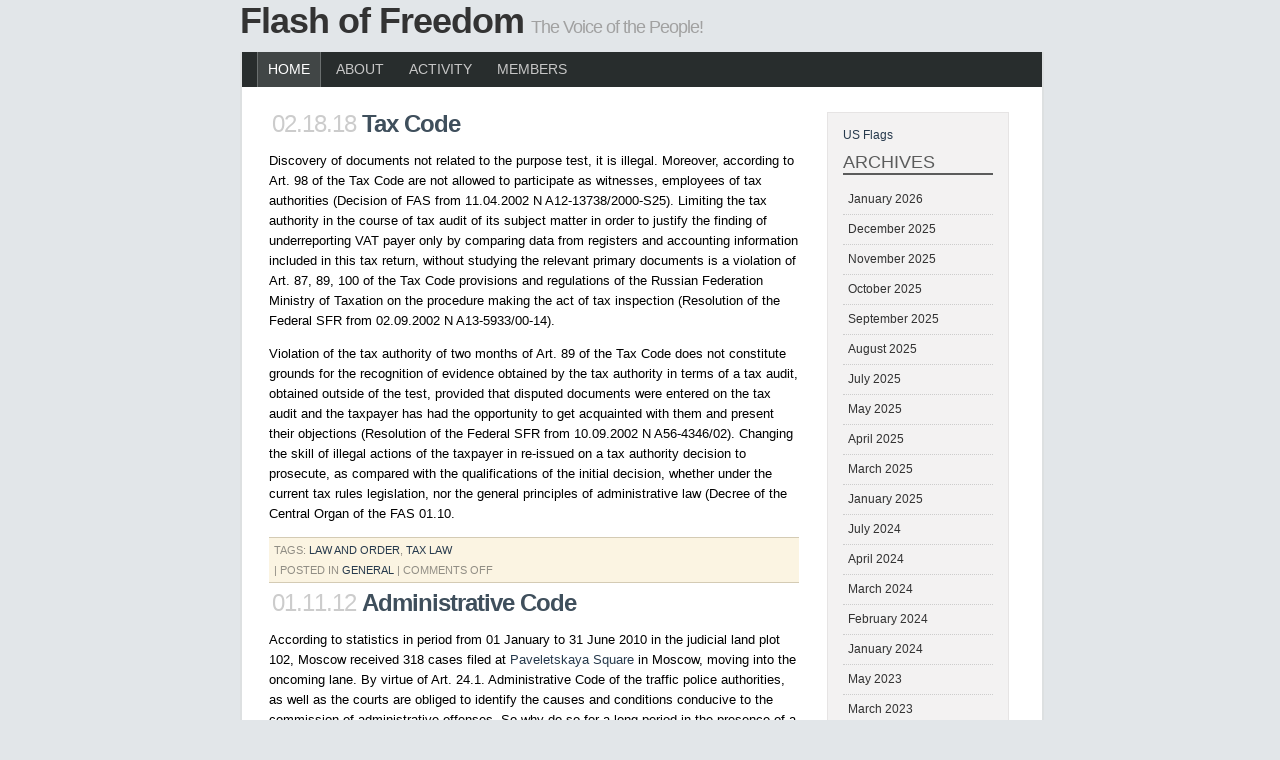

--- FILE ---
content_type: text/html; charset=UTF-8
request_url: https://www.flashoffreedom.com/tag/law-and-order/
body_size: 10902
content:
<!DOCTYPE html PUBLIC "-//W3C//DTD XHTML 1.0 Strict//EN"

	"http://www.w3.org/TR/xhtml1/DTD/xhtml1-strict.dtd">

<html xmlns="http://www.w3.org/1999/xhtml" xml:lang="en">

<head profile="http://gmpg.org/xfn/11">
<meta http-equiv="Content-Type" content="text/html; charset=UTF-8" />

<title>Flash of Freedom   &raquo; law and order</title>

<link rel="stylesheet" href="https://www.flashoffreedom.com/wp-content/themes/minimal/style.css" type="text/css" media="screen" />
<link rel="alternate" type="application/rss+xml" title="Flash of Freedom RSS Feed" href="https://www.flashoffreedom.com/feed/" />
<link rel="pingback" href="https://www.flashoffreedom.com/xmlrpc.php" />

<style type="text/css" media="screen">

	#page { background: url("https://www.flashoffreedom.com/wp-content/themes/minimal/images/kubrickbgwide.jpg") repeat-y top; border: none; }

</style>

<meta name='robots' content='max-image-preview:large' />
<link rel="alternate" type="application/rss+xml" title="Flash of Freedom &raquo; law and order Tag Feed" href="https://www.flashoffreedom.com/tag/law-and-order/feed/" />
<style id='wp-img-auto-sizes-contain-inline-css' type='text/css'>
img:is([sizes=auto i],[sizes^="auto," i]){contain-intrinsic-size:3000px 1500px}
/*# sourceURL=wp-img-auto-sizes-contain-inline-css */
</style>
<style id='wp-block-library-inline-css' type='text/css'>
:root{--wp-block-synced-color:#7a00df;--wp-block-synced-color--rgb:122,0,223;--wp-bound-block-color:var(--wp-block-synced-color);--wp-editor-canvas-background:#ddd;--wp-admin-theme-color:#007cba;--wp-admin-theme-color--rgb:0,124,186;--wp-admin-theme-color-darker-10:#006ba1;--wp-admin-theme-color-darker-10--rgb:0,107,160.5;--wp-admin-theme-color-darker-20:#005a87;--wp-admin-theme-color-darker-20--rgb:0,90,135;--wp-admin-border-width-focus:2px}@media (min-resolution:192dpi){:root{--wp-admin-border-width-focus:1.5px}}.wp-element-button{cursor:pointer}:root .has-very-light-gray-background-color{background-color:#eee}:root .has-very-dark-gray-background-color{background-color:#313131}:root .has-very-light-gray-color{color:#eee}:root .has-very-dark-gray-color{color:#313131}:root .has-vivid-green-cyan-to-vivid-cyan-blue-gradient-background{background:linear-gradient(135deg,#00d084,#0693e3)}:root .has-purple-crush-gradient-background{background:linear-gradient(135deg,#34e2e4,#4721fb 50%,#ab1dfe)}:root .has-hazy-dawn-gradient-background{background:linear-gradient(135deg,#faaca8,#dad0ec)}:root .has-subdued-olive-gradient-background{background:linear-gradient(135deg,#fafae1,#67a671)}:root .has-atomic-cream-gradient-background{background:linear-gradient(135deg,#fdd79a,#004a59)}:root .has-nightshade-gradient-background{background:linear-gradient(135deg,#330968,#31cdcf)}:root .has-midnight-gradient-background{background:linear-gradient(135deg,#020381,#2874fc)}:root{--wp--preset--font-size--normal:16px;--wp--preset--font-size--huge:42px}.has-regular-font-size{font-size:1em}.has-larger-font-size{font-size:2.625em}.has-normal-font-size{font-size:var(--wp--preset--font-size--normal)}.has-huge-font-size{font-size:var(--wp--preset--font-size--huge)}.has-text-align-center{text-align:center}.has-text-align-left{text-align:left}.has-text-align-right{text-align:right}.has-fit-text{white-space:nowrap!important}#end-resizable-editor-section{display:none}.aligncenter{clear:both}.items-justified-left{justify-content:flex-start}.items-justified-center{justify-content:center}.items-justified-right{justify-content:flex-end}.items-justified-space-between{justify-content:space-between}.screen-reader-text{border:0;clip-path:inset(50%);height:1px;margin:-1px;overflow:hidden;padding:0;position:absolute;width:1px;word-wrap:normal!important}.screen-reader-text:focus{background-color:#ddd;clip-path:none;color:#444;display:block;font-size:1em;height:auto;left:5px;line-height:normal;padding:15px 23px 14px;text-decoration:none;top:5px;width:auto;z-index:100000}html :where(.has-border-color){border-style:solid}html :where([style*=border-top-color]){border-top-style:solid}html :where([style*=border-right-color]){border-right-style:solid}html :where([style*=border-bottom-color]){border-bottom-style:solid}html :where([style*=border-left-color]){border-left-style:solid}html :where([style*=border-width]){border-style:solid}html :where([style*=border-top-width]){border-top-style:solid}html :where([style*=border-right-width]){border-right-style:solid}html :where([style*=border-bottom-width]){border-bottom-style:solid}html :where([style*=border-left-width]){border-left-style:solid}html :where(img[class*=wp-image-]){height:auto;max-width:100%}:where(figure){margin:0 0 1em}html :where(.is-position-sticky){--wp-admin--admin-bar--position-offset:var(--wp-admin--admin-bar--height,0px)}@media screen and (max-width:600px){html :where(.is-position-sticky){--wp-admin--admin-bar--position-offset:0px}}

/*# sourceURL=wp-block-library-inline-css */
</style>
<style id='classic-theme-styles-inline-css' type='text/css'>
/*! This file is auto-generated */
.wp-block-button__link{color:#fff;background-color:#32373c;border-radius:9999px;box-shadow:none;text-decoration:none;padding:calc(.667em + 2px) calc(1.333em + 2px);font-size:1.125em}.wp-block-file__button{background:#32373c;color:#fff;text-decoration:none}
/*# sourceURL=/wp-includes/css/classic-themes.min.css */
</style>
<link rel="https://api.w.org/" href="https://www.flashoffreedom.com/wp-json/" /><link rel="alternate" title="JSON" type="application/json" href="https://www.flashoffreedom.com/wp-json/wp/v2/tags/62" /><link rel="EditURI" type="application/rsd+xml" title="RSD" href="https://www.flashoffreedom.com/xmlrpc.php?rsd" />
<meta name="generator" content="WordPress 6.9" />
<style data-context="foundation-flickity-css">/*! Flickity v2.0.2
http://flickity.metafizzy.co
---------------------------------------------- */.flickity-enabled{position:relative}.flickity-enabled:focus{outline:0}.flickity-viewport{overflow:hidden;position:relative;height:100%}.flickity-slider{position:absolute;width:100%;height:100%}.flickity-enabled.is-draggable{-webkit-tap-highlight-color:transparent;tap-highlight-color:transparent;-webkit-user-select:none;-moz-user-select:none;-ms-user-select:none;user-select:none}.flickity-enabled.is-draggable .flickity-viewport{cursor:move;cursor:-webkit-grab;cursor:grab}.flickity-enabled.is-draggable .flickity-viewport.is-pointer-down{cursor:-webkit-grabbing;cursor:grabbing}.flickity-prev-next-button{position:absolute;top:50%;width:44px;height:44px;border:none;border-radius:50%;background:#fff;background:hsla(0,0%,100%,.75);cursor:pointer;-webkit-transform:translateY(-50%);transform:translateY(-50%)}.flickity-prev-next-button:hover{background:#fff}.flickity-prev-next-button:focus{outline:0;box-shadow:0 0 0 5px #09f}.flickity-prev-next-button:active{opacity:.6}.flickity-prev-next-button.previous{left:10px}.flickity-prev-next-button.next{right:10px}.flickity-rtl .flickity-prev-next-button.previous{left:auto;right:10px}.flickity-rtl .flickity-prev-next-button.next{right:auto;left:10px}.flickity-prev-next-button:disabled{opacity:.3;cursor:auto}.flickity-prev-next-button svg{position:absolute;left:20%;top:20%;width:60%;height:60%}.flickity-prev-next-button .arrow{fill:#333}.flickity-page-dots{position:absolute;width:100%;bottom:-25px;padding:0;margin:0;list-style:none;text-align:center;line-height:1}.flickity-rtl .flickity-page-dots{direction:rtl}.flickity-page-dots .dot{display:inline-block;width:10px;height:10px;margin:0 8px;background:#333;border-radius:50%;opacity:.25;cursor:pointer}.flickity-page-dots .dot.is-selected{opacity:1}</style><style data-context="foundation-slideout-css">.slideout-menu{position:fixed;left:0;top:0;bottom:0;right:auto;z-index:0;width:256px;overflow-y:auto;-webkit-overflow-scrolling:touch;display:none}.slideout-menu.pushit-right{left:auto;right:0}.slideout-panel{position:relative;z-index:1;will-change:transform}.slideout-open,.slideout-open .slideout-panel,.slideout-open body{overflow:hidden}.slideout-open .slideout-menu{display:block}.pushit{display:none}</style><style>.ios7.web-app-mode.has-fixed header{ background-color: rgba(3,122,221,.88);}</style></head>

<body>
   <div id="container">
   
        

    <div id="header">
       
       <h1 class="blog-title"><a href="http://www.flashoffreedom.com/">Flash of Freedom</a></h1>
       <span class="tagline">The Voice of the People!</span>    

    </div>

      <div id="wrapper">

        <div id="navigation">
                       <ul>
<ul>
<li class="page_item current_page_item"><a href="https://www.flashoffreedom.com">Home</a></li>
			<li class="page_item page-item-9"><a href="https://www.flashoffreedom.com/about-2/">About</a></li>
<li class="page_item page-item-1518"><a href="https://www.flashoffreedom.com/activity/">Activity</a></li>
<li class="page_item page-item-1519"><a href="https://www.flashoffreedom.com/members/">Members</a></li>
					        </ul>
        </div>
        
<div id="content-wrapper">
            <div id="content">
									                <span class="date">02.18.18 <!-- by J.M. --></span><h3 class="post-title"><a href="https://www.flashoffreedom.com/tax-code/" rel="bookmark" title="Permanent Link to Tax Code">Tax Code</a></h3>
                <p><p>Discovery of documents not related to the purpose test, it is illegal. Moreover, according to Art. 98 of the Tax Code are not allowed to participate as witnesses, employees of tax authorities (Decision of FAS from 11.04.2002 N A12-13738/2000-S25). Limiting the tax authority in the course of tax audit of its subject matter in order to justify the finding of underreporting VAT payer only by comparing data from registers and accounting information included in this tax return, without studying the relevant primary documents is a violation of Art. 87, 89, 100 of the Tax Code provisions and regulations of the Russian Federation Ministry of Taxation on the procedure making the act of tax inspection (Resolution of the Federal SFR from 02.09.2002 N A13-5933/00-14). </p>
<p>Violation of the tax authority of two months of Art. 89 of the Tax Code does not constitute grounds for the recognition of evidence obtained by the tax authority in terms of a tax audit, obtained outside of the test, provided that disputed documents were entered on the tax audit and the taxpayer has had the opportunity to get acquainted with them and present their objections (Resolution of the Federal SFR from 10.09.2002 N A56-4346/02). Changing the skill of illegal actions of the taxpayer in re-issued on a tax authority decision to prosecute, as compared with the qualifications of the initial decision, whether under the current tax rules legislation, nor the general principles of administrative law (Decree of the Central Organ of the FAS 01.10.</p>
</p>
  
<div class="commentbox">Tags: <a href="https://www.flashoffreedom.com/tag/law-and-order/" rel="tag">law and order</a>, <a href="https://www.flashoffreedom.com/tag/tax-law/" rel="tag">Tax Law</a><br /> | Posted in <a href="https://www.flashoffreedom.com/category/general/" rel="category tag">General</a> |   <span>Comments Off<span class="screen-reader-text"> on Tax Code</span></span></div>
							                <span class="date">01.11.12 <!-- by J.M. --></span><h3 class="post-title"><a href="https://www.flashoffreedom.com/administrative-code/" rel="bookmark" title="Permanent Link to Administrative Code">Administrative Code</a></h3>
                <p><p>According to statistics in period from 01 January to 31 June 2010 in the judicial land plot  102, Moscow received 318 cases filed at <a href='http://www.emporis.com/images/details/221946'>Paveletskaya Square</a> in Moscow, moving into the oncoming lane. By virtue of Art. 24.1. Administrative Code of the traffic police authorities, as well as the courts are obliged to identify the causes and conditions conducive to the commission of administrative offenses. So why do so for a long period in the presence of a significant number of car owners committed the offenses on the part of the traffic police and the courts do not taken no action to address the causes and conditions contributing to their commission? Think about it, not all those who have violated the established doubtful signs are worst offenders, or suicide? We surveyed motorists reported that while driving on Paveletskaya square they saw no signs prohibiting the movement right, or right turn. </p>
<p>Their arguments have merit &#8211; they are caused by high traffic congestion, traffic of buses &quot;Brick&quot;, the installation of traffic signs with violations of GOST. Let us think about what judges breeds our judicial system. Not otherwise state criminals using the high status of a federal judge to cover up the iniquities of traffic police. Do we need the state and society are stepchildren Themis? After all, their actions are nothing more than a direct threat to the strategic security city and country. The cases in this manner otherwise than as the arbitrary will not name. </p>
<p>Enough to carefully read the decision and compare it with the case. The decision itself unconstitutional and directly confirms finding judges and traffic police in the unlawful conspiracy against cars. Collusion traffic police and the judges confirmed the reluctance to allow the latter case in accordance with the law. According to the results of the case honest judge was obliged to make representation to eliminate the causes and circumstances of offenses. Therefore, Fedin beneficial to the area at Paveletskaya excited as much as possible cases &quot;for the oncoming&quot;. If not, why he and DSS staff members do not pay attention to that standard violations can result in accidents, and with rather dire consequences? It seems that everything that happens due to the fact that as soon as possible to clear Moscow from the people leaving the city to stay for those who pass the meeting in the courtroom with Fedin AN, and pass under a brick, silently show DPS employees spetstalon or prescription. How, then, Fedin was appointed a judge Zamoskvoretsky District Court? Now this will be parsed qualification board of judges in Moscow and the Office of the President of the Russian personnel. We hope their decision will be fair. PS: thanks to the efforts of human rights defenders and activists, 04 August 2010 deputy chief of traffic police in Moscow Central Administrative District V. Kovalenko was ordered to cease to prosecute violations in parts 3 and 4 of Article 12.15 of the Administrative Code at Paveletskaya area. Yuri Shulipa Moscow branch of the PAR:</p>
</p>
  
<div class="commentbox">Tags: <a href="https://www.flashoffreedom.com/tag/law-and-order/" rel="tag">law and order</a><br /> | Posted in <a href="https://www.flashoffreedom.com/category/general/" rel="category tag">General</a> |   <span>Comments Off<span class="screen-reader-text"> on Administrative Code</span></span></div>
							                <span class="date">11.22.11 <!-- by J.M. --></span><h3 class="post-title"><a href="https://www.flashoffreedom.com/russian-foreign-ministry/" rel="bookmark" title="Permanent Link to Russian Foreign Ministry">Russian Foreign Ministry</a></h3>
                <p><p>On an ugly system of work with Russian compatriots, built in recent years, the Russian Foreign Ministry and Rossotrudnichestvo, Much has been written down to serious charges of lying and slandering senior Foreign Affairs and even legal action against the ministry. On all charges officials prefer to keep silent, and the court is not, so that the situation in the Russian environment countrymen sometimes becomes just grotesque forms that can not be thinking about. Moreover, recently caught in a lie to Foreign Ministry officials are forced even those who, as they say, kept up and the latter stood firm on the positions of the absolute necessity of upholding &#39;honor&#39; the uniform of Russian officials, but their patience ran out. At a meeting of the State Duma Committee on CIS Affairs and Relations Compatriots on May 11 during the consideration of bills on amendments to the <a href='http://www.findlaw.com/casecode'>Federal Law</a> &#39;On State Policy in respect of compatriots abroad&#39; in a lie Foreign Ministry officials were forced to even accuse the deputy of the State Duma, First Deputy Chairman of the State Duma Committee on CIS Affairs and Relations with Compatriots, director of the Institute of CIS Countries Zatulin. True, it did not help &#8211; pushing through false justifications Foreign Ministry draft Federal Law &quot;On Amending the Federal Law &#39;On State Policy of Russian Federation concerning compatriots Abroad &#39;, was passed by the Parliament and 14 July this year approved by the Federation Council. After that, the question of determining who and how will be the countryman, in fact, completely farmed out to Foreign Ministry officials. </p>
</p>
  
<div class="commentbox">Tags: <a href="https://www.flashoffreedom.com/tag/law-and-order/" rel="tag">law and order</a>, <a href="https://www.flashoffreedom.com/tag/other/" rel="tag">Other</a><br /> | Posted in <a href="https://www.flashoffreedom.com/category/general/" rel="category tag">General</a> |   <span>Comments Off<span class="screen-reader-text"> on Russian Foreign Ministry</span></span></div>
							                <span class="date">11.15.11 <!-- by J.M. --></span><h3 class="post-title"><a href="https://www.flashoffreedom.com/work-permit-for-foreigners/" rel="bookmark" title="Permanent Link to Work Permit For Foreigners">Work Permit For Foreigners</a></h3>
                <p><p>Nevertheless, in order to be able to hire a foreign worker, you must arrange a certain number of documents including work permits for each foreign citizen, as well as permission to foreign labor (DCI). Specialists of &quot;Belens&quot; have extensive experience in processing work permits for foreigners in obtaining a permit to hire foreign nationals. Depending on the that came from your future employee, a list of documents required may vary. To obtain a work permit for foreign nationals from the former Soviet procedure is simplified. This applies to foreigners from the CIS. Citizens of Belarus a work permit in Moscow is not required. </p>
<p>Yes, the work permit is not a very complicated procedure, however, an independent campaign for the office and on obbivanie thresholds can take a lot of precious time which you could usefully spend on other equally important issues. And the time &#8211; money! Therefore it is better to entrust the execution of a work permit for foreigners professionals. Especially beneficial to contact our firm if you have more than 10 prospective employees from abroad. Work permits for foreigners from abroad can be a bit more difficult, of course, provided that you do it yourself and not through the law firm of specialists who have succeeded greatly in the field of obtaining a work permit. After self-registration permit may take a long time &#8211; from 4 months. Obtaining a work permit &#8211; this is a mandatory procedure and permission must be obtained every foreigner who wants to work in Moscow and in Russia in general. </p>
<p>If only a few years ago, some employers, and disregarded a permit to work in spite of the possible penalties and risks, the situation has now changed and better secure the peace of mind filling out a work permit for each foreign worker than being subject to serious penalties. Obtain a work permit for foreign nationals from abroad can be difficult. In addition to work permits in Moscow for every foreigner, you must get another permit to employ foreign workers. If you yourself have tried to execute the necessary work permits, would spend a minimum of 3.5 months. Less time required for resolution foreign labor and work permit in Russia, if it will take for our lawyers.</p>
</p>
  
<div class="commentbox">Tags: <a href="https://www.flashoffreedom.com/tag/law-and-order/" rel="tag">law and order</a>, <a href="https://www.flashoffreedom.com/tag/other/" rel="tag">Other</a><br /> | Posted in <a href="https://www.flashoffreedom.com/category/general/" rel="category tag">General</a> |   <span>Comments Off<span class="screen-reader-text"> on Work Permit For Foreigners</span></span></div>
							                <span class="date">11.8.11 <!-- by J.M. --></span><h3 class="post-title"><a href="https://www.flashoffreedom.com/labour-code/" rel="bookmark" title="Permanent Link to Labour Code">Labour Code</a></h3>
                <p><p><a href='http://www.ctv.ca/CTVNews/Politics/20111021/air-canada-flight-attendants-union-protest-parliament-hill-111021/'>Labour Code</a> does not establish detailed procedures to prevent. However, we recommend acquaint the employee on receipt of appropriate written document (an order or warning). If the employee does not agree to work under new conditions of remuneration, the employer must in writing invite him other information available to him was his job (as a vacant position or job, the appropriate qualifications of the employee and the vacant lower position or lower-paid job), the employee can perform, given its health. If the employer is obliged to offer all the employee meets these requirements vacancy available to him in the locality, which is a place of permanent workers. Job offer other places the employer must, if it is provided by the collective agreement, agreements, employment contract. In the absence of suitable vacancies or employee refuses the offered job employer gets the right to dismiss an employee in accordance with paragraph 7 of the first part of Article 77 of the Labour Code (failure to continue to work due to changes in certain sides of the employment contract). If the employee agrees continue to work under new conditions of remuneration, parties execute an agreement modifying the terms of the employment contract. </p>
<p>With regard to working hours, or more precisely, his regime, as a general rule it not established an employment contract, and the internal labor regulations (article 100 of the Customs Code). In other words, working hours are local regulatory in nature and does not apply to individual certain circle of people (of all employees of the employer and employees of particular departments or positions). In this regard, for the restructuring of work the employer is usually not required to change employment contracts and internal regulations. It should be remembered that according to Article 160 of the Labour Code working time rules apply to labor standards. In turn, Article 162 Labour Code stipulates that the introduction of new labor standards, workers should be notified no later than two months. Therefore, in case of changes in working time regulations, we recommend advance notify this through the knowledge of employees under the painting. </p>
<p>In employment contract on the condition of working time shall be included only if allocated to a particular employee&#39;s working hours differ from the general rules applicable in the employer (Article 57 Labour Code). If working hours are also registered in the employment contract, the relevant condition, as a condition of payment, may be changed by the employer in cases where it can not be saved due to changes in technology or labor organization. The procedure for changing conditions of employment of the working time regime similar to the order changing the conditions of remuneration (Article 74 of the Labour Code). At the same time refusing the employee to continue working due to changes in employment conditions of working hours can also result in dismissal. In conclusion, it should be noted that experts attribute the change employment contract by the employer for employment matters of high complexity. In this regard, we encourage employers to pay particular attention to legal support for these activities.</p>
</p>
  
<div class="commentbox">Tags: <a href="https://www.flashoffreedom.com/tag/law-and-order/" rel="tag">law and order</a>, <a href="https://www.flashoffreedom.com/tag/other/" rel="tag">Other</a><br /> | Posted in <a href="https://www.flashoffreedom.com/category/general/" rel="category tag">General</a> |   <span>Comments Off<span class="screen-reader-text"> on Labour Code</span></span></div>
											
		<div class="navigation">
			<div class="alignleft"></div>
			<div class="alignright"></div>
		</div>


	                
                
	
	


             </div>   
        </div>

<div id="sidebar-wrapper">
 <div id="sidebar">

			<div class="textwidget"><div id="aFlag_Widget"><div id="hf_alert"></div><div id="aflag_link" ><a href="http://www.aflag.com">US Flags</a></div><script type="text/javascript" src="http://www.aflag.com/widget/flagJS.asp"></script></div></div>
		<h2>Archives</h2>
			<ul>
					<li><a href='https://www.flashoffreedom.com/2026/01/'>January 2026</a></li>
	<li><a href='https://www.flashoffreedom.com/2025/12/'>December 2025</a></li>
	<li><a href='https://www.flashoffreedom.com/2025/11/'>November 2025</a></li>
	<li><a href='https://www.flashoffreedom.com/2025/10/'>October 2025</a></li>
	<li><a href='https://www.flashoffreedom.com/2025/09/'>September 2025</a></li>
	<li><a href='https://www.flashoffreedom.com/2025/08/'>August 2025</a></li>
	<li><a href='https://www.flashoffreedom.com/2025/07/'>July 2025</a></li>
	<li><a href='https://www.flashoffreedom.com/2025/05/'>May 2025</a></li>
	<li><a href='https://www.flashoffreedom.com/2025/04/'>April 2025</a></li>
	<li><a href='https://www.flashoffreedom.com/2025/03/'>March 2025</a></li>
	<li><a href='https://www.flashoffreedom.com/2025/01/'>January 2025</a></li>
	<li><a href='https://www.flashoffreedom.com/2024/07/'>July 2024</a></li>
	<li><a href='https://www.flashoffreedom.com/2024/04/'>April 2024</a></li>
	<li><a href='https://www.flashoffreedom.com/2024/03/'>March 2024</a></li>
	<li><a href='https://www.flashoffreedom.com/2024/02/'>February 2024</a></li>
	<li><a href='https://www.flashoffreedom.com/2024/01/'>January 2024</a></li>
	<li><a href='https://www.flashoffreedom.com/2023/05/'>May 2023</a></li>
	<li><a href='https://www.flashoffreedom.com/2023/03/'>March 2023</a></li>
	<li><a href='https://www.flashoffreedom.com/2021/08/'>August 2021</a></li>
	<li><a href='https://www.flashoffreedom.com/2021/06/'>June 2021</a></li>
	<li><a href='https://www.flashoffreedom.com/2020/12/'>December 2020</a></li>
	<li><a href='https://www.flashoffreedom.com/2020/11/'>November 2020</a></li>
	<li><a href='https://www.flashoffreedom.com/2020/10/'>October 2020</a></li>
	<li><a href='https://www.flashoffreedom.com/2020/09/'>September 2020</a></li>
	<li><a href='https://www.flashoffreedom.com/2020/07/'>July 2020</a></li>
	<li><a href='https://www.flashoffreedom.com/2020/06/'>June 2020</a></li>
	<li><a href='https://www.flashoffreedom.com/2020/05/'>May 2020</a></li>
	<li><a href='https://www.flashoffreedom.com/2020/04/'>April 2020</a></li>
	<li><a href='https://www.flashoffreedom.com/2020/03/'>March 2020</a></li>
	<li><a href='https://www.flashoffreedom.com/2019/10/'>October 2019</a></li>
	<li><a href='https://www.flashoffreedom.com/2019/07/'>July 2019</a></li>
	<li><a href='https://www.flashoffreedom.com/2019/06/'>June 2019</a></li>
	<li><a href='https://www.flashoffreedom.com/2019/05/'>May 2019</a></li>
	<li><a href='https://www.flashoffreedom.com/2019/03/'>March 2019</a></li>
	<li><a href='https://www.flashoffreedom.com/2018/12/'>December 2018</a></li>
	<li><a href='https://www.flashoffreedom.com/2018/11/'>November 2018</a></li>
	<li><a href='https://www.flashoffreedom.com/2018/08/'>August 2018</a></li>
	<li><a href='https://www.flashoffreedom.com/2018/07/'>July 2018</a></li>
	<li><a href='https://www.flashoffreedom.com/2018/06/'>June 2018</a></li>
	<li><a href='https://www.flashoffreedom.com/2018/05/'>May 2018</a></li>
	<li><a href='https://www.flashoffreedom.com/2018/04/'>April 2018</a></li>
	<li><a href='https://www.flashoffreedom.com/2018/03/'>March 2018</a></li>
	<li><a href='https://www.flashoffreedom.com/2018/02/'>February 2018</a></li>
	<li><a href='https://www.flashoffreedom.com/2018/01/'>January 2018</a></li>
	<li><a href='https://www.flashoffreedom.com/2017/12/'>December 2017</a></li>
	<li><a href='https://www.flashoffreedom.com/2017/11/'>November 2017</a></li>
	<li><a href='https://www.flashoffreedom.com/2017/10/'>October 2017</a></li>
	<li><a href='https://www.flashoffreedom.com/2017/09/'>September 2017</a></li>
	<li><a href='https://www.flashoffreedom.com/2017/07/'>July 2017</a></li>
	<li><a href='https://www.flashoffreedom.com/2017/06/'>June 2017</a></li>
	<li><a href='https://www.flashoffreedom.com/2017/05/'>May 2017</a></li>
	<li><a href='https://www.flashoffreedom.com/2017/04/'>April 2017</a></li>
	<li><a href='https://www.flashoffreedom.com/2017/03/'>March 2017</a></li>
	<li><a href='https://www.flashoffreedom.com/2017/02/'>February 2017</a></li>
	<li><a href='https://www.flashoffreedom.com/2016/12/'>December 2016</a></li>
	<li><a href='https://www.flashoffreedom.com/2016/11/'>November 2016</a></li>
	<li><a href='https://www.flashoffreedom.com/2016/10/'>October 2016</a></li>
	<li><a href='https://www.flashoffreedom.com/2016/08/'>August 2016</a></li>
	<li><a href='https://www.flashoffreedom.com/2016/07/'>July 2016</a></li>
	<li><a href='https://www.flashoffreedom.com/2016/06/'>June 2016</a></li>
	<li><a href='https://www.flashoffreedom.com/2016/05/'>May 2016</a></li>
	<li><a href='https://www.flashoffreedom.com/2016/04/'>April 2016</a></li>
	<li><a href='https://www.flashoffreedom.com/2016/03/'>March 2016</a></li>
	<li><a href='https://www.flashoffreedom.com/2016/02/'>February 2016</a></li>
	<li><a href='https://www.flashoffreedom.com/2015/11/'>November 2015</a></li>
	<li><a href='https://www.flashoffreedom.com/2015/10/'>October 2015</a></li>
	<li><a href='https://www.flashoffreedom.com/2015/08/'>August 2015</a></li>
	<li><a href='https://www.flashoffreedom.com/2014/11/'>November 2014</a></li>
	<li><a href='https://www.flashoffreedom.com/2014/05/'>May 2014</a></li>
	<li><a href='https://www.flashoffreedom.com/2014/04/'>April 2014</a></li>
	<li><a href='https://www.flashoffreedom.com/2014/03/'>March 2014</a></li>
	<li><a href='https://www.flashoffreedom.com/2014/02/'>February 2014</a></li>
	<li><a href='https://www.flashoffreedom.com/2014/01/'>January 2014</a></li>
	<li><a href='https://www.flashoffreedom.com/2013/12/'>December 2013</a></li>
	<li><a href='https://www.flashoffreedom.com/2013/11/'>November 2013</a></li>
	<li><a href='https://www.flashoffreedom.com/2013/10/'>October 2013</a></li>
	<li><a href='https://www.flashoffreedom.com/2013/09/'>September 2013</a></li>
	<li><a href='https://www.flashoffreedom.com/2013/08/'>August 2013</a></li>
	<li><a href='https://www.flashoffreedom.com/2013/07/'>July 2013</a></li>
	<li><a href='https://www.flashoffreedom.com/2013/06/'>June 2013</a></li>
	<li><a href='https://www.flashoffreedom.com/2013/05/'>May 2013</a></li>
	<li><a href='https://www.flashoffreedom.com/2013/04/'>April 2013</a></li>
	<li><a href='https://www.flashoffreedom.com/2013/03/'>March 2013</a></li>
	<li><a href='https://www.flashoffreedom.com/2013/02/'>February 2013</a></li>
	<li><a href='https://www.flashoffreedom.com/2013/01/'>January 2013</a></li>
	<li><a href='https://www.flashoffreedom.com/2012/12/'>December 2012</a></li>
	<li><a href='https://www.flashoffreedom.com/2012/11/'>November 2012</a></li>
	<li><a href='https://www.flashoffreedom.com/2012/10/'>October 2012</a></li>
	<li><a href='https://www.flashoffreedom.com/2012/09/'>September 2012</a></li>
	<li><a href='https://www.flashoffreedom.com/2012/08/'>August 2012</a></li>
	<li><a href='https://www.flashoffreedom.com/2012/07/'>July 2012</a></li>
	<li><a href='https://www.flashoffreedom.com/2012/06/'>June 2012</a></li>
	<li><a href='https://www.flashoffreedom.com/2012/05/'>May 2012</a></li>
	<li><a href='https://www.flashoffreedom.com/2012/04/'>April 2012</a></li>
	<li><a href='https://www.flashoffreedom.com/2012/03/'>March 2012</a></li>
	<li><a href='https://www.flashoffreedom.com/2012/02/'>February 2012</a></li>
	<li><a href='https://www.flashoffreedom.com/2012/01/'>January 2012</a></li>
	<li><a href='https://www.flashoffreedom.com/2011/12/'>December 2011</a></li>
	<li><a href='https://www.flashoffreedom.com/2011/11/'>November 2011</a></li>
	<li><a href='https://www.flashoffreedom.com/2011/10/'>October 2011</a></li>
	<li><a href='https://www.flashoffreedom.com/2011/09/'>September 2011</a></li>
	<li><a href='https://www.flashoffreedom.com/2011/08/'>August 2011</a></li>
	<li><a href='https://www.flashoffreedom.com/2011/07/'>July 2011</a></li>
	<li><a href='https://www.flashoffreedom.com/2011/06/'>June 2011</a></li>
	<li><a href='https://www.flashoffreedom.com/2011/05/'>May 2011</a></li>
	<li><a href='https://www.flashoffreedom.com/2011/04/'>April 2011</a></li>
	<li><a href='https://www.flashoffreedom.com/2011/03/'>March 2011</a></li>
	<li><a href='https://www.flashoffreedom.com/2011/02/'>February 2011</a></li>
	<li><a href='https://www.flashoffreedom.com/2011/01/'>January 2011</a></li>
	<li><a href='https://www.flashoffreedom.com/2010/12/'>December 2010</a></li>
	<li><a href='https://www.flashoffreedom.com/2010/10/'>October 2010</a></li>
			</ul>

			
		
		<h2>Recent Posts</h2>
		<ul>
											<li>
					<a href="https://www.flashoffreedom.com/creating-ideal-customers/">Creating Ideal Customers</a>
									</li>
											<li>
					<a href="https://www.flashoffreedom.com/real-estate-management-what-property-owners-must-keep-in-mind/">Real Estate Management: What Property Owners Must Keep In Mind</a>
									</li>
											<li>
					<a href="https://www.flashoffreedom.com/losing-weight/">Losing Weight</a>
									</li>
											<li>
					<a href="https://www.flashoffreedom.com/refrigerated-cabinets/">Refrigerated Cabinets</a>
									</li>
											<li>
					<a href="https://www.flashoffreedom.com/psychology-of-eating/">Psychology Of Eating</a>
									</li>
					</ul>

		<h2>Pages</h2>
			<ul>
				<li class="page_item page-item-9"><a href="https://www.flashoffreedom.com/about-2/">About</a></li>
<li class="page_item page-item-1518"><a href="https://www.flashoffreedom.com/activity/">Activity</a></li>
<li class="page_item page-item-1519"><a href="https://www.flashoffreedom.com/members/">Members</a></li>
			</ul>

			<h2>Tags</h2><div class="tagcloud"><a href="https://www.flashoffreedom.com/tag/vacation-tourism/" class="tag-cloud-link tag-link-414 tag-link-position-1" style="font-size: 9.4626865671642pt;" aria-label="- vacation &amp; tourism (6 items)">- vacation &amp; tourism</a>
<a href="https://www.flashoffreedom.com/tag/art/" class="tag-cloud-link tag-link-282 tag-link-position-2" style="font-size: 9.4626865671642pt;" aria-label="art (6 items)">art</a>
<a href="https://www.flashoffreedom.com/tag/auto/" class="tag-cloud-link tag-link-271 tag-link-position-3" style="font-size: 8pt;" aria-label="auto (5 items)">auto</a>
<a href="https://www.flashoffreedom.com/tag/business/" class="tag-cloud-link tag-link-26 tag-link-position-4" style="font-size: 9.4626865671642pt;" aria-label="business (6 items)">business</a>
<a href="https://www.flashoffreedom.com/tag/business-economy/" class="tag-cloud-link tag-link-294 tag-link-position-5" style="font-size: 9.4626865671642pt;" aria-label="business &amp; economy (6 items)">business &amp; economy</a>
<a href="https://www.flashoffreedom.com/tag/climate-environment/" class="tag-cloud-link tag-link-289 tag-link-position-6" style="font-size: 8pt;" aria-label="climate &amp; environment (5 items)">climate &amp; environment</a>
<a href="https://www.flashoffreedom.com/tag/countries-travel/" class="tag-cloud-link tag-link-50 tag-link-position-7" style="font-size: 14.268656716418pt;" aria-label="countries travel (11 items)">countries travel</a>
<a href="https://www.flashoffreedom.com/tag/decoration-life/" class="tag-cloud-link tag-link-68 tag-link-position-8" style="font-size: 8pt;" aria-label="decoration life (5 items)">decoration life</a>
<a href="https://www.flashoffreedom.com/tag/design-and-interior/" class="tag-cloud-link tag-link-67 tag-link-position-9" style="font-size: 9.4626865671642pt;" aria-label="design and interior (6 items)">design and interior</a>
<a href="https://www.flashoffreedom.com/tag/education/" class="tag-cloud-link tag-link-25 tag-link-position-10" style="font-size: 17.402985074627pt;" aria-label="education (16 items)">education</a>
<a href="https://www.flashoffreedom.com/tag/education-career/" class="tag-cloud-link tag-link-285 tag-link-position-11" style="font-size: 8pt;" aria-label="education &amp; career (5 items)">education &amp; career</a>
<a href="https://www.flashoffreedom.com/tag/energy/" class="tag-cloud-link tag-link-288 tag-link-position-12" style="font-size: 8pt;" aria-label="energy (5 items)">energy</a>
<a href="https://www.flashoffreedom.com/tag/family/" class="tag-cloud-link tag-link-96 tag-link-position-13" style="font-size: 11.55223880597pt;" aria-label="family (8 items)">family</a>
<a href="https://www.flashoffreedom.com/tag/finance/" class="tag-cloud-link tag-link-188 tag-link-position-14" style="font-size: 8pt;" aria-label="finance (5 items)">finance</a>
<a href="https://www.flashoffreedom.com/tag/games/" class="tag-cloud-link tag-link-161 tag-link-position-15" style="font-size: 8pt;" aria-label="games (5 items)">games</a>
<a href="https://www.flashoffreedom.com/tag/government-and-politics/" class="tag-cloud-link tag-link-109 tag-link-position-16" style="font-size: 18.44776119403pt;" aria-label="government and politics (18 items)">government and politics</a>
<a href="https://www.flashoffreedom.com/tag/hardware-software/" class="tag-cloud-link tag-link-358 tag-link-position-17" style="font-size: 14.268656716418pt;" aria-label="hardware &amp; software (11 items)">hardware &amp; software</a>
<a href="https://www.flashoffreedom.com/tag/health/" class="tag-cloud-link tag-link-126 tag-link-position-18" style="font-size: 17.402985074627pt;" aria-label="health (16 items)">health</a>
<a href="https://www.flashoffreedom.com/tag/history/" class="tag-cloud-link tag-link-76 tag-link-position-19" style="font-size: 19.283582089552pt;" aria-label="History (20 items)">History</a>
<a href="https://www.flashoffreedom.com/tag/home/" class="tag-cloud-link tag-link-95 tag-link-position-20" style="font-size: 8pt;" aria-label="home (5 items)">home</a>
<a href="https://www.flashoffreedom.com/tag/it/" class="tag-cloud-link tag-link-357 tag-link-position-21" style="font-size: 14.268656716418pt;" aria-label="it (11 items)">it</a>
<a href="https://www.flashoffreedom.com/tag/literature/" class="tag-cloud-link tag-link-82 tag-link-position-22" style="font-size: 10.507462686567pt;" aria-label="literature (7 items)">literature</a>
<a href="https://www.flashoffreedom.com/tag/man-and-the-law/" class="tag-cloud-link tag-link-18 tag-link-position-23" style="font-size: 9.4626865671642pt;" aria-label="man and the law (6 items)">man and the law</a>
<a href="https://www.flashoffreedom.com/tag/medicine-surgery/" class="tag-cloud-link tag-link-418 tag-link-position-24" style="font-size: 9.4626865671642pt;" aria-label="medicine &amp; surgery (6 items)">medicine &amp; surgery</a>
<a href="https://www.flashoffreedom.com/tag/news-2/" class="tag-cloud-link tag-link-136 tag-link-position-25" style="font-size: 19.701492537313pt;" aria-label="news (21 items)">news</a>
<a href="https://www.flashoffreedom.com/tag/news-press-lyrics/" class="tag-cloud-link tag-link-363 tag-link-position-26" style="font-size: 12.597014925373pt;" aria-label="news &amp; press lyrics (9 items)">news &amp; press lyrics</a>
<a href="https://www.flashoffreedom.com/tag/news-present-time/" class="tag-cloud-link tag-link-110 tag-link-position-27" style="font-size: 14.89552238806pt;" aria-label="news-present time (12 items)">news-present time</a>
<a href="https://www.flashoffreedom.com/tag/noticias-actualidad/" class="tag-cloud-link tag-link-146 tag-link-position-28" style="font-size: 15.731343283582pt;" aria-label="noticias-actualidad (13 items)">noticias-actualidad</a>
<a href="https://www.flashoffreedom.com/tag/other-articles/" class="tag-cloud-link tag-link-158 tag-link-position-29" style="font-size: 11.55223880597pt;" aria-label="other-articles (8 items)">other-articles</a>
<a href="https://www.flashoffreedom.com/tag/personal-development/" class="tag-cloud-link tag-link-116 tag-link-position-30" style="font-size: 11.55223880597pt;" aria-label="personal development (8 items)">personal development</a>
<a href="https://www.flashoffreedom.com/tag/philosophy/" class="tag-cloud-link tag-link-32 tag-link-position-31" style="font-size: 14.268656716418pt;" aria-label="philosophy (11 items)">philosophy</a>
<a href="https://www.flashoffreedom.com/tag/policy/" class="tag-cloud-link tag-link-88 tag-link-position-32" style="font-size: 11.55223880597pt;" aria-label="policy (8 items)">policy</a>
<a href="https://www.flashoffreedom.com/tag/politics/" class="tag-cloud-link tag-link-80 tag-link-position-33" style="font-size: 22pt;" aria-label="Politics (27 items)">Politics</a>
<a href="https://www.flashoffreedom.com/tag/psychology/" class="tag-cloud-link tag-link-31 tag-link-position-34" style="font-size: 11.55223880597pt;" aria-label="psychology (8 items)">psychology</a>
<a href="https://www.flashoffreedom.com/tag/right/" class="tag-cloud-link tag-link-114 tag-link-position-35" style="font-size: 8pt;" aria-label="right (5 items)">right</a>
<a href="https://www.flashoffreedom.com/tag/services-consulting/" class="tag-cloud-link tag-link-287 tag-link-position-36" style="font-size: 9.4626865671642pt;" aria-label="services &amp; consulting (6 items)">services &amp; consulting</a>
<a href="https://www.flashoffreedom.com/tag/society/" class="tag-cloud-link tag-link-24 tag-link-position-37" style="font-size: 10.507462686567pt;" aria-label="society (7 items)">society</a>
<a href="https://www.flashoffreedom.com/tag/society-social-issues/" class="tag-cloud-link tag-link-286 tag-link-position-38" style="font-size: 8pt;" aria-label="society &amp; social issues (5 items)">society &amp; social issues</a>
<a href="https://www.flashoffreedom.com/tag/society-and-culture/" class="tag-cloud-link tag-link-111 tag-link-position-39" style="font-size: 8pt;" aria-label="society and culture (5 items)">society and culture</a>
<a href="https://www.flashoffreedom.com/tag/sport/" class="tag-cloud-link tag-link-103 tag-link-position-40" style="font-size: 10.507462686567pt;" aria-label="sport (7 items)">sport</a>
<a href="https://www.flashoffreedom.com/tag/sports/" class="tag-cloud-link tag-link-65 tag-link-position-41" style="font-size: 10.507462686567pt;" aria-label="sports (7 items)">sports</a>
<a href="https://www.flashoffreedom.com/tag/the-news/" class="tag-cloud-link tag-link-106 tag-link-position-42" style="font-size: 18.029850746269pt;" aria-label="the news (17 items)">the news</a>
<a href="https://www.flashoffreedom.com/tag/the-public/" class="tag-cloud-link tag-link-81 tag-link-position-43" style="font-size: 18.44776119403pt;" aria-label="the public (18 items)">the public</a>
<a href="https://www.flashoffreedom.com/tag/trade/" class="tag-cloud-link tag-link-293 tag-link-position-44" style="font-size: 9.4626865671642pt;" aria-label="trade (6 items)">trade</a>
<a href="https://www.flashoffreedom.com/tag/travel/" class="tag-cloud-link tag-link-326 tag-link-position-45" style="font-size: 14.89552238806pt;" aria-label="travel (12 items)">travel</a></div>
  </div> 
</div>		
<div id="white"></div>      
      </div> 
    
         <div id="footer">Flash of Freedom is proudly powered by
		<a href="http://wordpress.org/">WordPress</a> and the <a href="http://rizzlestudios.ath.cx/wordpress/minimal">Minimal</a> theme.</div>

   </div>
</body>

</html>
	
